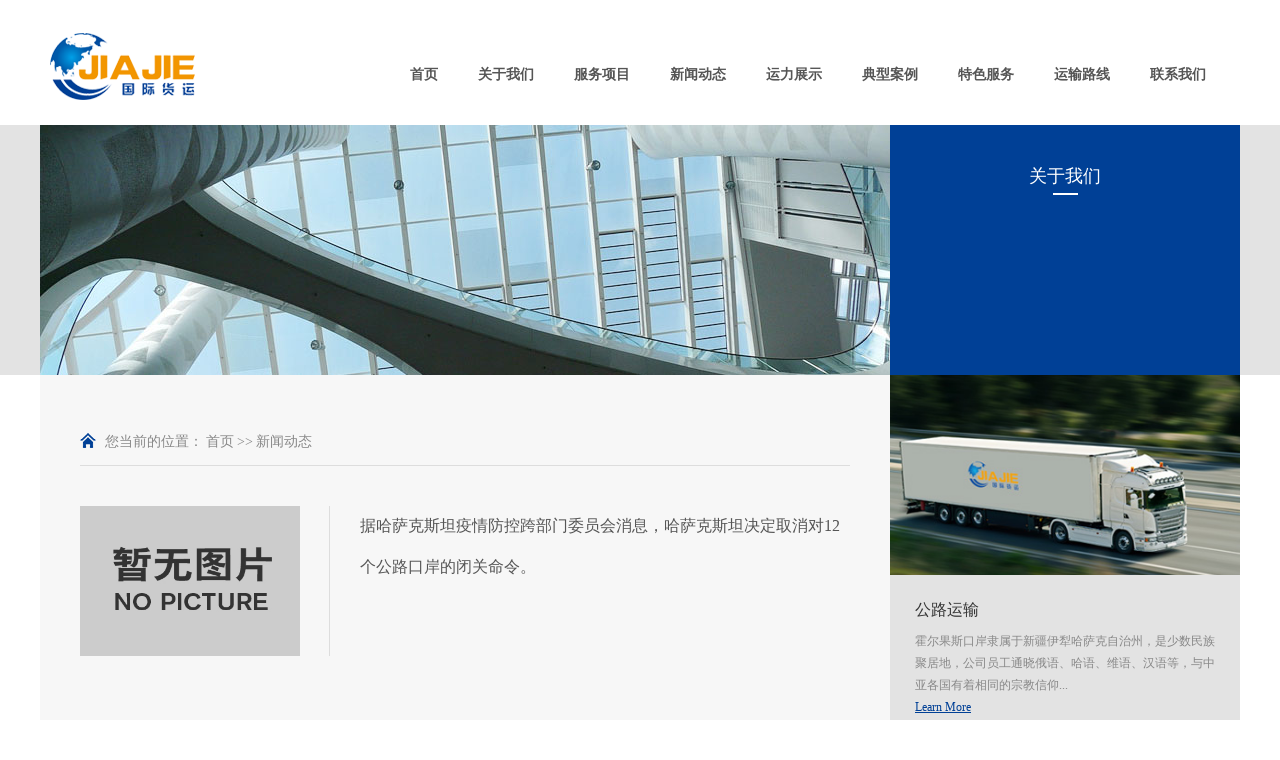

--- FILE ---
content_type: text/html; charset=utf-8
request_url: http://xj-jiajie.com/?p=25
body_size: 6690
content:
<!DOCTYPE html PUBLIC "-//W3C//DTD XHTML 1.0 Strict//EN" "http://www.w3.org/TR/xhtml1/DTD/xhtml1-strict.dtd">
<html dir="ltr" lang="en-US">
<head>
<title>新闻动态 - 霍尔果斯佳捷国际货运代理有限公司</title>
<meta name="keywords" content="霍尔果斯佳捷国际货运代理有限公司" />
<meta name="description" content="霍尔果斯佳捷国际货运代理有限公司，拥有报关、报检、国际运输代理权。可实现货物从工厂接货、境内公路、铁路运输，口岸仓储、吊装、加固、关务、检务、境外公路、铁路运输”门对门”一条龙式服务。公司凭借新疆与中亚五国哈萨克斯坦、乌兹别克斯坦、吉尔吉斯斯坦、塔吉克斯坦，土库曼斯坦及俄罗斯国等相邻的独特地缘优势，积极开拓与周边各国的国际运输业务，连续6年承接中亚各国大型工程项目物资的境外物流运输、整车及特种工程机械自驾运输，可为广大客户提供最优运价和专业快捷的服务。" />
<link rel="stylesheet" href="/skins/jiajie/css/style.css" type="text/css" media="screen" />
<!--[if IE 7]>
<link rel="stylesheet" href="/skins/jiajie/css/style-ie7.css" type="text/css" media="screen" />
<![endif]-->
<script type="text/javascript" src="/skins/jiajie/js/jquery1.42.min.js"></script>
<script type="text/javascript" src="/skins/jiajie/js/jquery.SuperSlide.2.1.1.js"></script>
<link rel="stylesheet" type="text/css" href="/skins/jiajie/css/style.css" />
</head>

<body>  
<!--top开始-->
<div id="top">
    <a name="top"></a>
    <div class="auto">
        <div class="logo">
            <a href="/"><img src="/skins/jiajie/images/logo.png"></a>
        </div>

        <div class="nav_box">
            <ul id="nav" class="nav clearfix">
                <li class="nLi">
                    <h3><a href="/">首页</a></h3>
                </li>
                <li class="nLi "> 
  <h3><a href="?p=1" >关于我们</a></h3>
        <ul class="sub">
        
<li> 
  <a href="?p=8" >公司简介</a>

   </li>
<li> 
  <a href="?p=26" >霍尔果斯天悦</a>

   </li>
<li> 
  <a href="?p=9" >企业优势</a>

   </li>
<li> 
  <a href="?p=10" >企业资质</a>

   </li>
<li> 
  <a href="?p=11" >组织结构</a>

   </li>
<li> 
  <a href="?p=12" >境外站略合作伙伴</a>

   </li>      </ul>
      </li><li class="nLi "> 
  <h3><a href="/?p=13" >服务项目</a></h3>
        <ul class="sub">
        
<li> 
  <a href="?p=13" >报关、报检、清关</a>

   </li>
<li> 
  <a href="?p=14" >公路运输</a>

   </li>
<li> 
  <a href="?p=15" >铁路运输</a>

   </li>      </ul>
      </li><li class="nLi click"> 
  <h3><a href="?p=25" >新闻动态</a></h3>
  </li><li class="nLi "> 
  <h3><a href="?p=3" >运力展示</a></h3>
        <ul class="sub">
        
<li> 
  <a href="?p=16" >物流设施展示</a>

   </li>
<li> 
  <a href="?p=17" >公路运输动态</a>

   </li>
<li> 
  <a href="?p=18" >铁路运输动态</a>

   </li>      </ul>
      </li><li class="nLi "> 
  <h3><a href="?p=4" >典型案例</a></h3>
        <ul class="sub">
        
<li> 
  <a href="?p=20" >公路运输案例</a>

   </li>
<li> 
  <a href="?p=21" >铁路运输案例</a>

   </li>
<li> 
  <a href="?p=19" >报关报检清关案例</a>

   </li>      </ul>
      </li><li class="nLi "> 
  <h3><a href="/?p=22" >特色服务</a></h3>
        <ul class="sub">
        
<li> 
  <a href="?p=22" >工程项目物流</a>

   </li>
<li> 
  <a href="?p=23" >境外清关服务</a>

   </li>
<li> 
  <a href="?p=24" >物流方案设计</a>

   </li>      </ul>
      </li><li class="nLi "> 
  <h3><a href="?p=6" >运输路线</a></h3>
  </li><li class="nLi "> 
  <h3><a href="?p=7" >联系我们</a></h3>
  </li>            </ul>
            <script id="jsID" type="text/javascript">
                
                jQuery("#nav").slide({ type:"menu", titCell:".nLi", targetCell:".sub",delayTime:300,triggerTime:100,defaultPlay:false,returnDefault:true});
            </script>
        </div>
    </div>
</div>
<!--top结束--> 
<!--内容开始-->
<div class="m_banner">
	<div class="auto">
		<div class="m_tu"><img src="/skins/jiajie//images/1.1.jpg" width="850" height="250"></div>
        <div class="m_nav">
			<ul>
				<h3>关于我们</h3>
                					</ul>
		</div>
		<div class="clear"></div>
	</div>
</div>

<div class="m_container auto">
	<div class="m_left">
		<div class="m_position">您当前的位置：<a href="/">首页</a>>><a href="./?p=25">新闻动态</a></div>
			<div class="m_txt">
	<ul>
            <li>
				<div class="m_le"><a href="./?p=25&a=view&r=11"><img src="/inc/img/system/nopic.jpg"></a></div>
				<div class="m_ri">
					<h3><a href="./?p=25&a=view&r=11">据哈萨克斯坦疫情防控跨部门委员会消息，哈萨克斯坦决定取消对12个公路口岸的闭关命令。</a></h3>
					<a href="./?p=25&a=view&r=11"><div class="intr"></div></a>
				</div>
				<div class="clear"> </div>
			</li>
			            <li>
				<div class="m_le"><a href="./?p=25&a=view&r=10"><img src="/upload/image/20220705/20220705175233_28201.jpg"></a></div>
				<div class="m_ri">
					<h3><a href="./?p=25&a=view&r=10">哈外交部就乌兹别克斯坦局势表态：始终视乌为兄弟国家、可靠盟友和战略伙伴</a></h3>
					<a href="./?p=25&a=view&r=10"><div class="intr">7月3日，哈萨克斯坦外交部就乌兹别克斯坦当前局势表态称，哈萨克斯坦始终视乌兹别克斯坦为兄弟国家、可靠盟友和战略伙伴，并对近几天来发生在乌兹别克斯坦的事件深表关切。对于乌兹别克斯坦领导人为稳定卡拉卡尔帕克斯坦共和国局势所采取的措施，哈萨克斯坦方面表示赞赏和支持。</div></a>
				</div>
				<div class="clear"> </div>
			</li>
			            <li>
				<div class="m_le"><a href="./?p=25&a=view&r=9"><img src="/inc/img/system/nopic.jpg"></a></div>
				<div class="m_ri">
					<h3><a href="./?p=25&a=view&r=9">中哈关系出现“裂痕”？托卡耶夫：普京仍是哈萨克斯坦的可靠盟友</a></h3>
					<a href="./?p=25&a=view&r=9"><div class="intr"></div></a>
				</div>
				<div class="clear"> </div>
			</li>
			            <li>
				<div class="m_le"><a href="./?p=25&a=view&r=8"><img src="/upload/image/20220611/20220611135600_25174.png"></a></div>
				<div class="m_ri">
					<h3><a href="./?p=25&a=view&r=8">疫情之后，霍尔果斯合作中心首次通过空中廊桥进口哈方集装箱货物</a></h3>
					<a href="./?p=25&a=view&r=8"><div class="intr">6月10日北京时间11时至12时之间，装有22.4吨饼干和10.8吨饮料的两个集装箱，通过空中廊桥从中哈霍尔果斯国际边境合作中心(以下简称：合作中心)的哈方区调运到中方区。</div></a>
				</div>
				<div class="clear"> </div>
			</li>
			            <li>
				<div class="m_le"><a href="./?p=25&a=view&r=7"><img src="/upload/image/20220610/20220610174310_66672.jpg"></a></div>
				<div class="m_ri">
					<h3><a href="./?p=25&a=view&r=7">时隔两年！哈萨克斯坦12个公路口岸重新开放</a></h3>
					<a href="./?p=25&a=view&r=7"><div class="intr">据哈法律网报道，哈萨克斯坦政府已拟订一项法令草案，以解除暂时关闭12个公路口岸的禁令。</div></a>
				</div>
				<div class="clear"> </div>
			</li>
			            <li>
				<div class="m_le"><a href="./?p=25&a=view&r=6"><img src="/upload/image/20220606/20220606125158_85357.png"></a></div>
				<div class="m_ri">
					<h3><a href="./?p=25&a=view&r=6">哈萨克斯坦今日修宪公投 通过后将带来哪些新变化？</a></h3>
					<a href="./?p=25&a=view&r=6"><div class="intr">6月5日， 哈萨克斯坦就宪法修正案举行全民公投，根据《哈萨克斯坦共和国选举法》，修宪全民公投将于当天7:00~20:00期间进行投票。现任总统托卡耶夫、首任总统纳扎尔巴耶夫、总理斯迈洛夫、议会下院议长叶尔兰·霍沙诺夫等政要于5日上午完成了投票。</div></a>
				</div>
				<div class="clear"> </div>
			</li>
			            <li>
				<div class="m_le"><a href="./?p=25&a=view&r=5"><img src="/inc/img/system/nopic.jpg"></a></div>
				<div class="m_ri">
					<h3><a href="./?p=25&a=view&r=5">中吉边境伊尔克什坦口岸将暂时关闭，禁止车辆和货物通行</a></h3>
					<a href="./?p=25&a=view&r=5"><div class="intr">据吉尔吉斯斯坦国家安全委员会（简称：吉国安委）边防局信息和通信处5月24日消息，受强降雨天气影响，中吉边境伊尔克什坦口岸将暂时关闭，禁止车辆和货物通行。</div></a>
				</div>
				<div class="clear"> </div>
			</li>
			            <li>
				<div class="m_le"><a href="./?p=25&a=view&r=4"><img src="/upload/image/20220516/20220516121543_59773.jpg"></a></div>
				<div class="m_ri">
					<h3><a href="./?p=25&a=view&r=4">吉木乃口岸自2020年3月闭关后首次恢复入境货运通关</a></h3>
					<a href="./?p=25&a=view&r=4"><div class="intr">5月6日，一辆装载21.5吨葵花籽的货运车辆从吉木乃口岸入境，这标志着吉木乃口岸自2020年3月闭关后首次恢复入境货运通关，也成为全疆第三个开放货物入境的公路口岸。</div></a>
				</div>
				<div class="clear"> </div>
			</li>
			            <li>
				<div class="m_le"><a href="./?p=25&a=view&r=3"><img src="/upload/image/20220513/20220513133446_96789.jpg"></a></div>
				<div class="m_ri">
					<h3><a href="./?p=25&a=view&r=3">乌鲁木齐国际机场计划将于5月下旬逐步恢复国际客运航班</a></h3>
					<a href="./?p=25&a=view&r=3"><div class="intr">按照新疆维吾尔自治区统一部署，乌鲁木齐国际机场计划将于5月下旬逐步恢复国际客运航班。首条拟定恢复的航线为乌鲁木齐 ⇄阿拉木图，阿斯塔纳航空公司已提出申请，后期将陆续恢复更多国际航线。</div></a>
				</div>
				<div class="clear"> </div>
			</li>
			            <li>
				<div class="m_le"><a href="./?p=25&a=view&r=2"><img src="/upload/image/20220418/20220418111016_61921.jpg"></a></div>
				<div class="m_ri">
					<h3><a href="./?p=25&a=view&r=2">坚戈汇率走弱 商品价格上涨 哈萨克斯坦通胀3月创新高</a></h3>
					<a href="./?p=25&a=view&r=2"><div class="intr">据Zakon.kz 报道，根据哈央行的报告，2022年3月，哈萨克斯坦月通胀率为3.7%，年通胀率则升至12%。为2016年9月以来的最高点。</div></a>
				</div>
				<div class="clear"> </div>
			</li>
			            <li>
				<div class="m_le"><a href="./?p=25&a=view&r=1"><img src="/upload/202203/20220311115355202.jpg"></a></div>
				<div class="m_ri">
					<h3><a href="./?p=25&a=view&r=1">都拉塔口岸在丝绸之路经济带上，具有重要的战略意义</a></h3>
					<a href="./?p=25&a=view&r=1"><div class="intr">都拉塔口岸在丝绸之路经济带上，具有重要的战略意义。内陆港是我国广大内陆地区发展外向型经济、促进内陆地区开发、开放的重要载体，也是实现共建丝绸之路经济带的基础设施，其对内陆地区开发、开放的重要作用和意义已成为业界共识。</div></a>
				</div>
				<div class="clear"> </div>
			</li>
				</ul>
	<div class="clear"></div>
	<div id="articeBottom"></div>
</div>	</div>
	<div class="m_right">
		<div class="m_slide">
			<div class="focusBox" style="margin:0 auto">
			<ul class="pic">
				<li><a href="?p=13" target="_blank"><img src="/upload/201603/20160312103800497.jpg"></a></li><li><a href="?p=14" target="_blank"><img src="/upload/201603/20160312104033758.jpg"></a></li><li><a href="?p=15" target="_blank"><img src="/upload/201603/20160312104101572.jpg"></a></li>			</ul>
			<a class="prev" href="javascript:void(0)"></a>
			<a class="next" href="javascript:void(0)"></a>
			<ul class="hd">
				<li>
	<div class="m_contxt">
		<h3>报关、报检、清关</h3>
		<p>霍尔果斯口岸隶属于新疆伊犁哈萨克自治州，是少数民族聚居地，公司员工通晓俄语、哈语、维语、汉语等，与中亚各国有着相同的宗教信仰...</p>
		<a href="?p=13">Learn More</a>
	</div>
</li><li>
	<div class="m_contxt">
		<h3>公路运输</h3>
		<p>霍尔果斯口岸隶属于新疆伊犁哈萨克自治州，是少数民族聚居地，公司员工通晓俄语、哈语、维语、汉语等，与中亚各国有着相同的宗教信仰...</p>
		<a href="?p=14">Learn More</a>
	</div>
</li><li>
	<div class="m_contxt">
		<h3>铁路运输</h3>
		<p>霍尔果斯口岸隶属于新疆伊犁哈萨克自治州，是少数民族聚居地，公司员工通晓俄语、哈语、维语、汉语等，与中亚各国有着相同的宗教信仰...</p>
		<a href="?p=15">Learn More</a>
	</div>
</li>			</ul>
	</div>
	<script type="text/javascript">
		/*鼠标移过，左右按钮显示*/
		jQuery(".focusBox").hover(function(){ jQuery(this).find(".prev,.next").stop(true,true).fadeTo("show",0.2) },function(){ jQuery(this).find(".prev,.next").fadeOut() });
		/*SuperSlide图片切换*/
		jQuery(".focusBox").slide({ mainCell:".pic",effect:"fold", autoPlay:true, delayTime:600, trigger:"click"});
	</script>

		</div>
		
	</div>
	<div class="clear"></div>
</div>



<!--内容结束-->


    <div style="clear:both"></div>  
    <div class="banquan">
        <div class="auto">
            <p>© 霍尔果斯佳捷国际货运代理有限公司&nbsp;版权所有<span>&nbsp;|&nbsp;</span><a href="http://beian.miit.gov.cn/" target="_blank">   
新ICP备2025018148号-1</a>&nbsp;&nbsp;<img src="/skins/jiajie/images/beian.png" height="18">
<a href="https://beian.mps.gov.cn/#/query/webSearch?code=65400402100060" target="_blank">&nbsp;新公网安备65400402100060号</a>&nbsp;&nbsp;
            技术支持：<a href="http://www.xjwanwei.com/" target="_blank">新疆再腾网络</a></p>
            <!-- <ul>
                <li><a href="?p=1">关于我们</a><span>&nbsp;&nbsp;|&nbsp;&nbsp;</span></li>
<li><a href="/?p=13">服务项目</a><span>&nbsp;&nbsp;|&nbsp;&nbsp;</span></li>
<li><a href="?p=25">新闻动态</a><span>&nbsp;&nbsp;|&nbsp;&nbsp;</span></li>
<li><a href="?p=3">运力展示</a><span>&nbsp;&nbsp;|&nbsp;&nbsp;</span></li>
<li><a href="?p=4">典型案例</a><span>&nbsp;&nbsp;|&nbsp;&nbsp;</span></li>
<li><a href="/?p=22">特色服务</a><span>&nbsp;&nbsp;|&nbsp;&nbsp;</span></li>
<li><a href="?p=6">运输路线</a><span>&nbsp;&nbsp;|&nbsp;&nbsp;</span></li>
<li><a href="?p=7">联系我们</a><span>&nbsp;&nbsp;|&nbsp;&nbsp;</span></li>
            </ul> -->

        </div>  
    </div>
</div>
<!--bottom结束-->
</body>
</html><!--本网站由稻壳企业建站系统生成 Power by DocCms x1.0&DoooC.com -->

--- FILE ---
content_type: text/css
request_url: http://xj-jiajie.com/skins/jiajie/css/style.css
body_size: 4091
content:
body,nav,span,p,var,em,strong,a,h1,h2,h3,h4,h5,form,input,textarea,ul,ol,li,dl,dt,dd,tr,td,img{margin:0; padding:0; font-size:14px; color: #333; font-family: 微软雅黑; }
a img{border:none;} a{text-decoration:none;  } var,em{font-style:normal;} ul,ol{list-style-type:none;}
.clear{clear: both;}
.auto { width: 1200px; margin: 0 auto; }
.auto1 { width: 1120px; margin: 0 auto; }

#top { width: 100%; height: 125px; }
#top .logo { float: left; margin-top: 33px; margin-right: 120px; margin-left: 10px;}
#top .nav_box { float: right; margin-top: 45px; }
#top .search { float: right;  width: 150px; height: 24px; background: url(../images/search_bg.png) no-repeat; margin-top: 62px; }
#top .search .sctxt { float: left; width: 116px; height: 24px; background: none; border: none; padding: 0 5px; outline-style: none; line-height: 24px; font-size: 12px; color: #555;} 
#top .search .scbtn { float: left; width: 24px; height: 24px; background: none; border: none; cursor: pointer; outline-style: none; }
    

.clearfix:after{content:"."; display:block; height:0; clear:both; visibility:hidden; }
	.nav{width: 850px; height:60px; line-height:60px;  position:relative; z-index:1;  }
	.nav a{ color:#555;  }
	.nav .nLi{ float:left;  position:relative; display:inline;  }
	.nav .nLi h3{ float:left;  }
	.nav .nLi h3 a{ display:block; padding:0 20px; font-size:14px; font-weight:bold;  }
	.nav .sub{ display:none; width:145px; left:0; top:60px;  position:absolute; background:#f9f9f9;  line-height:26px; padding:5px 0; border-bottom: 4px solid #004096; padding: 15px 0; }
	.nav .sub li{ zoom:1; }
	.nav .sub a{ display:block; padding:0 17px; color: #555; line-height: 30px; font-size: 12px;}
	.nav .sub a:hover{ text-decoration: underline; }
	.nav .on h3 a{ background: url(../images/nav_bg.png); }


.slider{ width:100%;  min-width:1200px;  height:500px;  position:relative; overflow:hidden; background:#fff; text-align:center;   }
	.slider .bd{ width:1200px; position:absolute; left:50%; margin-left:-490px  }
	.slider .bd li{ width:1200px;  overflow:hidden; }
	.slider .bd li img{ display:block; width:1200px; height:500px;    }
	.slider .tempWrap{ overflow:visible !important }
	.slider .tempWrap ul{  margin-left:-1310px !important; /*强制位置*/  }

	.slider .hd{ position:absolute; width:100%; left:0;  z-index:1; height:8px; bottom:20px;  text-align:center;  }
	.slider .hd li{ display:inline-block; *display:inline; zoom:1; width:40px; height:8px; line-height:99px; overflow:hidden; background:url(../images/slider-btn.png) 0 -10px no-repeat; 
		margin:0 5px; cursor:pointer; filter:alpha(opacity=60);opacity:0.6;  }
	.slider .hd li.on{ background-position:0 0; filter:alpha(opacity=100);opacity:1;  }
	.slider .pnBtn{  position:absolute; z-index:1; top:0; width:100%;  height:500px; cursor:pointer;   }
	.slider .prev{ left:-50%; margin-left:-600px;  }
	.slider .next{ left:50%;  margin-left:600px;  }
	.slider .pnBtn .blackBg{ display:block;  position:absolute; left:0; top:0; width:100%; height:500px; background:#003c7d; filter:alpha(opacity=50);opacity:0.5;   }
	.slider .pnBtn .arrow{ display:none;   position:absolute; top:0; z-index:1; width:60px; height:500px;  }
	.slider .pnBtn .arrow:hover{ filter:alpha(opacity=80);opacity:0.8; }
	.slider .prev .arrow{ right:0; background:url(../images/slider-arrow.png) -126px 94px no-repeat;   }
	.slider .next .arrow{ left:6px; background:url(../images/slider-arrow.png) 0 94px no-repeat;  }


#content .fuwu_box {width: 100%; height: 455px; padding-top: 65px;}
#content .fuwu_box img { display: block; margin: 0 auto; margin-bottom: 40px; }
#content .fuwu_box .fuwu1 a { position: relative; bottom:0; display: block; float: left; margin: 0 10px; width: 380px; height: 275px; background: #e3e3e3 url(../images/fuwu1.jpg) no-repeat; -ms-transition:all 200ms linear; -moz-transition:all 200ms linear; -o-transition:all 200ms linear; -webkit-transition:all 200ms linear; transition:.2s ease-out; }
#content .fuwu_box .fuwu2 a { position: relative; bottom:0; display: block; float: left; margin: 0 10px; width: 380px; height: 275px; background: #e3e3e3 url(../images/fuwu2.jpg) no-repeat; -ms-transition:all 200ms linear; -moz-transition:all 200ms linear; -o-transition:all 200ms linear; -webkit-transition:all 200ms linear; transition:.2s ease-out; }
#content .fuwu_box .fuwu3 a { position: relative; bottom:0; display: block; float: right; margin: 0 10px; width: 380px; height: 275px; background: #e3e3e3 url(../images/fuwu3.jpg) no-repeat; -ms-transition:all 200ms linear; -moz-transition:all 200ms linear; -o-transition:all 200ms linear; -webkit-transition:all 200ms linear; transition:.2s ease-out; }
#content .fuwu_box .fuwu1 a h1 ,.fuwu2 a h1,.fuwu3 a h1 {  color: #004096; text-align: center; position:relative; top: 240px; font-size: 16px; font-weight: normal; }
#content .fuwu_box .fuwu1 a:hover { position: relative; bottom:5px; background-color: #b2c5df; box-shadow:0px 5px 10px rgba(0, 0, 0, 0.3); }
#content .fuwu_box .fuwu2 a:hover { position: relative; bottom:5px; background-color: #b2c5df; box-shadow:0px 5px 10px rgba(0, 0, 0, 0.3); }
#content .fuwu_box .fuwu3 a:hover { position: relative; bottom:5px; background-color: #b2c5df; box-shadow:0px 5px 10px rgba(0, 0, 0, 0.3); }

#content .anli_box { width: 100%; height: 350px; background: url(../images/anli_bg.jpg); padding-top: 70px; margin-bottom: 65px;}
#content .anli_box .anli_title { width: 100%; height: 60px;}
#content .anli_box .anli_title img { display: block; float: left; width: 313px; height: 30px;  }
#content .anli_box .anli_title a { display: block; float: right; width: 90px; height: 22px; font-size: 16px; color: #fff; background: url(../images/jiantou.png) right center no-repeat; -ms-transition:all 200ms linear; -moz-transition:all 200ms linear; -o-transition:all 200ms linear; -webkit-transition:all 200ms linear; transition:.2s ease-out;}
#content .anli_box .anli_title a:hover { background: url(../images/jiantou2.png) right center no-repeat; }

#content .show .ladyScroll1 {width:1120px;height:200px;margin:0 auto; position:relative;}
#content .show .ladyScroll1:hover .prev {display:block;}
#content .show .ladyScroll1:hover .next {display:block;}
#content .show .ladyScroll1 .prev,.ladyScroll1 .next{display:black; width:30px;height:70px;position:absolute;top:80px;left:-55px;z-index:100; cursor:pointer; background:url(../images/btns.png) no-repeat;}
#content .show .ladyScroll1 .next{ top:80px; left:auto; right:-55px; background:url(../images/btns.png) no-repeat 0 -140px;}
#content .show .ladyScroll1 .prev:hover{ background-position:0 -70px; }
#content .show .ladyScroll1 .next:hover{ background-position:0 -210px; }
#content .show .ladyScroll1 .scrollWrap{width:1120px; padding-top:20px; overflow:hidden;}
#content .show .ladyScroll1 dl{float:left;width:265px; height:210px; text-align:center;position:relative; margin-right:20px;}
#content .show .ladyScroll1 span{display:block; width:265px;height:30px;position:absolute;left:0; bottom:10px;background:#E3E3E3;filter:alpha(opacity=90);opacity:0.9;}
#content .show .ladyScroll1 dt{margin:0 auto; width:265px; height:200px; overflow:hidden; -ms-transition:all 200ms linear; -moz-transition:all 200ms linear; -o-transition:all 200ms linear; -webkit-transition:all 200ms linear; transition:.2s ease-out;}
#content .show .ladyScroll1 dt:hover { box-shadow:0px 3px 8px rgba(0, 0, 0, 0.3); }
#content .show .ladyScroll1 img{display:block; width:265px;height:200px; margin:0;}
#content .show .ladyScroll1 dd{width:265px;height:30px;line-height:30px;font-size:14px;color:#fff;text-align:center;overflow:hidden;position:absolute; right:0; bottom:10px;}
#content .show .ladyScroll1 dd a{display:block; width:265px; height:30px; text-align:center; line-height:30px;  color:#004096; position:absolute;  }
#content .show .ladyScroll1 dd a:hover{ text-decoration:none;  }
#content .show .ladyScroll1 dl:hover span{ background:#b2c5df;  }
#content .show .ladyScroll1 dl:hover a{ color:#004096; }


#content .about_box { height: 475px; }
#content .about_box img { display: block; margin: 0 auto; margin-bottom: 40px; }
#content .about_box .about {  height: 295px; background:url(../images/about_dt.png) left center no-repeat; padding-left: 500px; }
#content .about_box .about ul { width: 100%; height: 36px; margin-bottom: 15px; }
#content .about_box .about ul li { float: left; }
#content .about_box .about ul .about_li0 a { display: block; width: 126px; height: 36px; color: #fff; line-height: 36px; background: #004096; -ms-transition:all 200ms linear; -moz-transition:all 200ms linear; -o-transition:all 200ms linear; -webkit-transition:all 200ms linear; transition:.2s ease-out;  }
#content .about_box .about ul .about_li1 a { display: block; width: 126px; height: 36px; color: #004096; line-height: 36px; background: #e3e3e3; -ms-transition:all 200ms linear; -moz-transition:all 200ms linear; -o-transition:all 200ms linear; -webkit-transition:all 200ms linear; transition:.2s ease-out;  }
#content .about_box .about ul .about_li1 a:hover { background: #b2c5df; }
#content .about_box .about ul .about_li0  { width: 126px; height: 36px;  margin-right: 10px; text-align: center; }
#content .about_box .about ul .about_li1  { width: 126px; height: 36px; margin-right: 10px; text-align: center; }
#content .about_box .about p { margin-top: 8px; line-height: 27px; text-align: justify; }
#content .about_box .about .about_more { width: 126px; height: 36px; text-align: center; margin-top: 10px; }
#content .about_box .about .about_more a { display: block; width: 126px; height: 36px; line-height: 36px; color: #fff; background: #aaa; -ms-transition:all 200ms linear; -moz-transition:all 200ms linear; -o-transition:all 200ms linear; -webkit-transition:all 200ms linear; transition:.2s ease-out;  }
#content .about_box .about .about_more a:hover { background: #bbb;  }


#content .huoban_box { width: 100%; height: 170px; background: url(../images/huoban_bg.jpg); padding-top: 40px; overflow:hidden;}
#content .huoban_box img { display: block; margin: 0 auto; margin-bottom: 20px; }
#content .huoban .ladyScroll {width:1120px;height:200px;margin:0 auto; position:relative;}
#content .huoban .ladyScroll:hover .prev {display:block;}
#content .huoban .ladyScroll:hover .next {display:block;}
#content .huoban .ladyScroll .prev,.ladyScroll .next{display:black; width:30px;height:70px;position:absolute;top:20px;left:-55px;z-index:100; cursor:pointer; background:url(../images/btns1.png) no-repeat;}
#content .huoban .ladyScroll .next{ left:auto; right:-55px; background-position:0 -140px;}
#content .huoban .ladyScroll .prev:hover{ background-position:0 -70px; }
#content .huoban .ladyScroll .next:hover{ background-position:0 -210px; }
#content .huoban .ladyScroll .scrollWrap{width:1120px; overflow:hidden;}
#content .huoban .ladyScroll dl{float:left;width:140px;text-align:center;position:relative; margin:0 10px; }
#content .huoban .ladyScroll dt{margin:0 auto; width:140px; height:88px; overflow:hidden; }
#content .huoban .ladyScroll img{display:block; width:140px;height:88px; margin:0; filter:alpha(opacity=80);opacity:0.8;}
#content .huoban .ladyScroll dl:hover span{ background:#ddd;  }
#content .huoban.ladyScroll dl:hover a{ color:#004096; }

#bottom .contact { width: 100%; height: 127px; padding-top: 58px; padding-bottom: 50px; }
#bottom .contact .title { float: left; width: 96px; height: 51px; margin-right: 40px; margin-top: 20px;}
#bottom .contact .title h1 { font-size: 24px; color: #222; font-weight: normal;  }
#bottom .contact .title h2 { font-size: 14px; color: #222; font-weight: normal; text-align: right; }
#bottom .contact img { float: left; width: 127px; height: 127px; margin-right: 40px; }
#bottom .contact .ul0 { float: left; margin-top: 5px;  }
#bottom .contact .ul1 { float: right; margin-top: 35px;} 
#bottom .contact ul .li0 { font-size: 16px; color: #222; margin-bottom:10px; font-weight: bold;}
#bottom .contact ul .li1 { font-size: 14px; color: #222; line-height: 25px; }

.banquan { width: 100%; height: 50px; border-top:1px solid #ccc; }
.banquan p { float: left; line-height: 50px; color: #555; font-size: 12px; }
.banquan a{ line-height: 50px; color: #555; font-size: 12px; }
.banquan a:hover { color: #333; cursor: pointer; }
.banquan ul { float: right; }
.banquan ul li { float: left; }
.banquan span { line-height: 50px; color: #bbb; font-size: 10px; }

.m_banner{width:100%;height: 250px;overflow: hidden;background: #E3E3E3;}
 .m_banner .auto .m_tu{float: left;width: 850px;height: 250px;overflow: hidden;}
 .m_banner .auto .m_nav{float: right;width: 290px;height: 190px;padding:30px;overflow: hidden;background: #004096;text-align: center;}
 .m_banner .auto .m_nav ul h3{font-size: 18px;color: #fff;background: url(../images/11.jpg) no-repeat bottom center;height: 40px;font-weight: normal;line-height: 43px;margin-bottom: 10px;}
 .m_banner .auto .m_nav ul li a{font-size: 12px;color: #fff;height: 25px;line-height: 25px;}
  .m_banner .auto .m_nav ul li.select a{text-decoration:underline;}
 .m_container{background: #f1f1f1;margin-bottom:40px;}
 .m_container .m_left{width: 850px;min-height:380px;padding: 40px 0;float: left;overflow:hidden;background:#f7f7f7;}
 .m_container .m_left .m_position{width:745px;padding-left:25px;height: 50px;line-height: 53px;background:url(../images/13.png) no-repeat left center;color: #888;border-bottom: 1px solid #DDDDDD;margin-left: 40px;}
 .m_container .m_left .m_position a{color: #888;margin: 0 3px;}
 .m_container .m_left .m_txt ul li{padding: 40px 40px;}
 .m_container .m_left .m_txt ul li:hover{background: #e8e8e8;}
 .m_container .m_left .m_txt ul li .m_le{width: 220px;height: 150px;background: #004096;float: left;}
 .m_container .m_left .m_txt ul li .m_ri{width: 490px;height: 150px;border-left: 1px solid #DDDDDD;float: right;padding-left: 30px;overflow: hidden;}
 .m_container .m_left .m_txt ul li .m_ri h3{height: 40px;line-height: 40px;}
 .m_container .m_left .m_txt ul li .m_ri div.intr{font-size: 14px;color: #888;height: 26px;line-height: 26px;}
 .m_container .m_left .m_txt ul li .m_ri h3 a{font-size: 16px;color: #555;font-weight: normal;}
 .m_container .m_left .m_txt ul li .m_le img {width: 220px;height: 150px;}
 .m_container .m_right{width: 350px;float: left;}
 .m_container .m_right .m_slide{width: 350px;overflow: hidden;}

  /* 本例子css */
 .m_container .m_right .m_slide .focusBox { position: relative; width:350px; height:370px; overflow: hidden; }
  .m_container .m_right .m_slide .focusBox .pic{ position:relative; z-index:0; }
  .m_container .m_right .m_slide .focusBox .pic img { width:350px; height:200px; display: block; }
  .m_container .m_right .m_slide .focusBox .hd { width:100%;height:170px;  position: absolute; bottom: 0px;  font-size:0; z-index:1; }
  .m_container .m_right .m_slide .focusBox .hd li{display: none;}
 .m_container .m_right .m_slide .focusBox .hd li.on{display:block;}
  .m_container .m_right .m_slide .focusBox .prev,
  .m_container .m_right .m_slide .focusBox .next { width: 38px; height: 54px; margin: -60px 0 0; display: none; background: url(../images/ad_ctr.png) no-repeat 0 -113px; position: absolute; top: 38%; z-index: 10; cursor: pointer; text-indent: -9999px; filter:alpha(opacity=20);opacity:0.2;  }
  .m_container .m_right .m_slide .focusBox .prev { left: 0; }
  .m_container .m_right .m_slide .focusBox .next { background-position: 0 -58px; right: 0; }
  .m_container .m_right .m_slide .focusBox .next:hover,.m_container .m_right .m_slide .focusBox .prev:hover{ filter:alpha(opacity=50) !important;opacity:0.5 !important;  }
  .m_container .m_right .m_slide .focusBox .hd li .m_contxt{width: 300px;height: 130px;overflow: hidden;padding:15px 25px 25px;background: #e3e3e3;}
  .m_container .m_right .m_slide .focusBox .hd li .m_contxt h3{font-size: 16px;color: #333;height: 40px;line-height: 40px;font-weight: normal;}
  .m_container .m_right .m_slide .focusBox .hd li .m_contxt p{font-size: 12px;color: #888;line-height: 22px;}
  .m_container .m_right .m_slide .focusBox .hd li .m_contxt a{font-size: 12px;color: #004096;line-height: 22px;text-decoration:underline; }


#articeBottom { font-size: 14px; margin: 6px 0 10px; padding-top: 10px; text-align: right; width: 97%;}